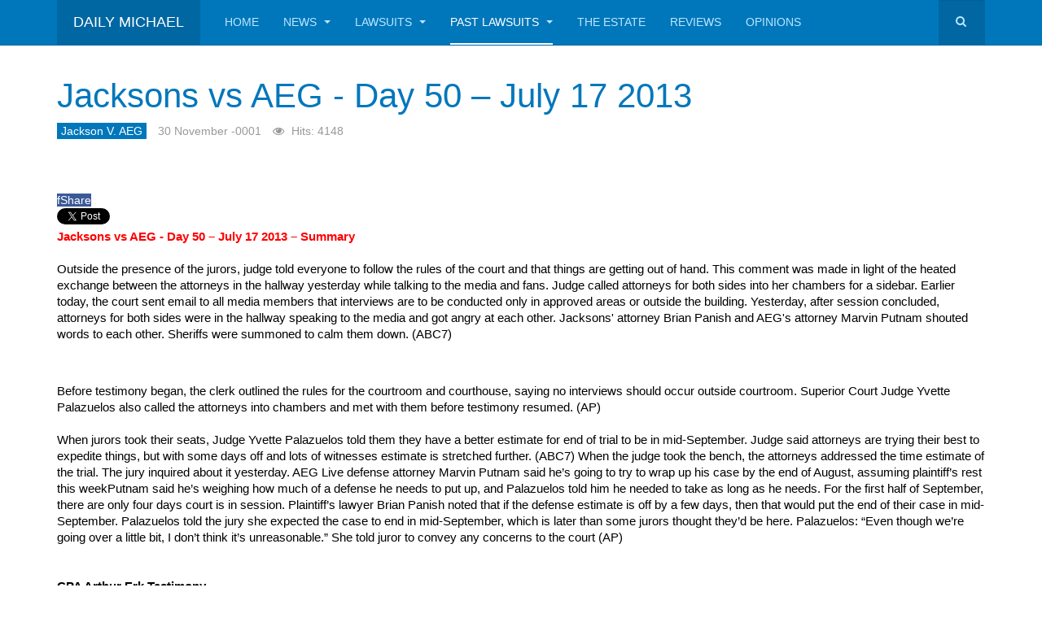

--- FILE ---
content_type: text/html; charset=utf-8
request_url: http://www.dailymichael.com/past-lawsuits/jackson-v-aeg/185-jacksons-vs-aeg-day-50-july-17-2013
body_size: 17372
content:

<!DOCTYPE html>
<html lang="en-gb" dir="ltr"
	  class='com_content view-article itemid-128 j39 mm-hover '>

<head>
	<base href="http://www.dailymichael.com/past-lawsuits/jackson-v-aeg/185-jacksons-vs-aeg-day-50-july-17-2013" />
	<meta http-equiv="content-type" content="text/html; charset=utf-8" />
	<meta name="keywords" content="Michael Jackson, michael jackson" />
	<meta property="og:title" content="Jacksons vs AEG - Day 50 – July 17 2013" />
	<meta property="og:description" content="Jacksons vs AEG - Day 50 – July 17 2013 – SummaryOutside the presence of the jurors, judge told everyone to follow the rules of the court and that things are getting out of hand. This comment was made in light of the heated exchange between the attorneys in the hallway yesterday while talking to the..." />
	<meta name="description" content="Daily Michael" />
	<meta name="generator" content="Joomla! - Open Source Content Management" />
	<title>Jacksons vs AEG - Day 50 – July 17 2013</title>
	<link href="/templates/purity_iii/favicon.ico" rel="shortcut icon" type="image/vnd.microsoft.icon" />
	<link href="http://www.dailymichael.com/component/search/?Itemid=128&amp;catid=15&amp;id=185&amp;format=opensearch" rel="search" title="Search Daily Michael" type="application/opensearchdescription+xml" />
	<link href="/templates/purity_iii/local/css/bootstrap.css" rel="stylesheet" type="text/css" />
	<link href="http://www.dailymichael.com/plugins/content/fastsocialshare/style/style.css" rel="stylesheet" type="text/css" />
	<link href="/templates/system/css/system.css" rel="stylesheet" type="text/css" />
	<link href="/templates/purity_iii/local/css/template.css" rel="stylesheet" type="text/css" />
	<link href="/templates/purity_iii/local/css/megamenu.css" rel="stylesheet" type="text/css" />
	<link href="/templates/purity_iii/fonts/font-awesome/css/font-awesome.min.css" rel="stylesheet" type="text/css" />
	<link href="/templates/purity_iii/local/css/layouts/blog.css" rel="stylesheet" type="text/css" />
	<script src="/media/jui/js/jquery.min.js?be8a49c2024c6508d3f0ad69f6aad57d" type="text/javascript"></script>
	<script src="/media/jui/js/jquery-noconflict.js?be8a49c2024c6508d3f0ad69f6aad57d" type="text/javascript"></script>
	<script src="/media/jui/js/jquery-migrate.min.js?be8a49c2024c6508d3f0ad69f6aad57d" type="text/javascript"></script>
	<script src="/plugins/system/t3/base-bs3/bootstrap/js/bootstrap.js?be8a49c2024c6508d3f0ad69f6aad57d" type="text/javascript"></script>
	<script src="/media/system/js/caption.js?be8a49c2024c6508d3f0ad69f6aad57d" type="text/javascript"></script>
	<script src="/plugins/system/t3/base-bs3/js/jquery.tap.min.js" type="text/javascript"></script>
	<script src="/plugins/system/t3/base-bs3/js/script.js" type="text/javascript"></script>
	<script src="/plugins/system/t3/base-bs3/js/menu.js" type="text/javascript"></script>
	<script src="/templates/purity_iii/js/script.js" type="text/javascript"></script>
	<script src="/plugins/system/t3/base-bs3/js/nav-collapse.js" type="text/javascript"></script>
	<script type="text/javascript">
jQuery(function($){ initTooltips(); $("body").on("subform-row-add", initTooltips); function initTooltips (event, container) { container = container || document;$(container).find(".hasTooltip").tooltip({"html": true,"container": "body"});} });jQuery(window).on('load',  function() {
				new JCaption('img.caption');
			});
	</script>

	
<!-- META FOR IOS & HANDHELD -->
	<meta name="viewport" content="width=device-width, initial-scale=1.0, maximum-scale=1.0, user-scalable=no"/>
	<style type="text/stylesheet">
		@-webkit-viewport   { width: device-width; }
		@-moz-viewport      { width: device-width; }
		@-ms-viewport       { width: device-width; }
		@-o-viewport        { width: device-width; }
		@viewport           { width: device-width; }
	</style>
	<script type="text/javascript">
		//<![CDATA[
		if (navigator.userAgent.match(/IEMobile\/10\.0/)) {
			var msViewportStyle = document.createElement("style");
			msViewportStyle.appendChild(
				document.createTextNode("@-ms-viewport{width:auto!important}")
			);
			document.getElementsByTagName("head")[0].appendChild(msViewportStyle);
		}
		//]]>
	</script>
<meta name="HandheldFriendly" content="true"/>
<meta name="apple-mobile-web-app-capable" content="YES"/>
<!-- //META FOR IOS & HANDHELD -->




<!-- Le HTML5 shim and media query for IE8 support -->
<!--[if lt IE 9]>
<script src="//html5shim.googlecode.com/svn/trunk/html5.js"></script>
<script type="text/javascript" src="/plugins/system/t3/base-bs3/js/respond.min.js"></script>
<![endif]-->

<!-- You can add Google Analytics here or use T3 Injection feature -->

<!--[if lt IE 9]>
<link rel="stylesheet" href="/templates/purity_iii/css/ie8.css" type="text/css" />
<![endif]-->
	</head>

<body>

<div class="t3-wrapper blog"> <!-- Need this wrapper for off-canvas menu. Remove if you don't use of-canvas -->

	
<!-- MAIN NAVIGATION -->
<header id="t3-mainnav" class="wrap navbar navbar-default navbar-fixed-top t3-mainnav">

	<!-- OFF-CANVAS -->
		<!-- //OFF-CANVAS -->

	<div class="container">

		<!-- NAVBAR HEADER -->
		<div class="navbar-header">

			<!-- LOGO -->
			<div class="logo logo-text">
				<div class="logo-text">
					<a href="/" title="Daily Michael">
						
												
						<span>Daily Michael</span>
					</a>
				</div>
			</div>
			<!-- //LOGO -->

											<button type="button" class="navbar-toggle" data-toggle="collapse" data-target=".t3-navbar-collapse">
					<i class="fa fa-bars"></i>
				</button>
			
	    	    <!-- HEAD SEARCH -->
	    <div class="head-search">     
	      <form class="form-search" action="/past-lawsuits/jackson-v-aeg" method="post">
	<div class="search">
		<label for="mod-search-searchword">Search ...</label><i class="fa fa-search"></i><input name="searchword" id="mod-search-searchword" maxlength="200"  class="form-control " type="text" size="5" />	<input type="hidden" name="task" value="search" />
	<input type="hidden" name="option" value="com_search" />
	<input type="hidden" name="Itemid" value="128" />
	</div>
</form>

	    </div>
	    <!-- //HEAD SEARCH -->
	    
		</div>
		<!-- //NAVBAR HEADER -->

		<!-- NAVBAR MAIN -->
				<nav class="t3-navbar-collapse navbar-collapse collapse"></nav>
		
		<nav class="t3-navbar navbar-collapse collapse">
			<div  class="t3-megamenu"  data-responsive="true">
<ul itemscope itemtype="http://www.schema.org/SiteNavigationElement" class="nav navbar-nav level0">
<li itemprop='name'  data-id="101" data-level="1">
<a itemprop='url' class=""  href="/"   data-target="#">Home </a>

</li>
<li itemprop='name' class="dropdown mega" data-id="121" data-level="1">
<a itemprop='url' class=" dropdown-toggle"  href="/news"   data-target="#" data-toggle="dropdown">News <em class="caret"></em></a>

<div class="nav-child dropdown-menu mega-dropdown-menu"  ><div class="mega-dropdown-inner">
<div class="row">
<div class="col-xs-12 mega-col-nav" data-width="12"><div class="mega-inner">
<ul itemscope itemtype="http://www.schema.org/SiteNavigationElement" class="mega-nav level1">
<li itemprop='name'  data-id="144" data-level="2">
<a itemprop='url' class=""  href="/news/estate-statements"   data-target="#">Estate Statements </a>

</li>
</ul>
</div></div>
</div>
</div></div>
</li>
<li itemprop='name' class="dropdown mega" data-id="122" data-level="1">
<a itemprop='url' class=" dropdown-toggle"  href="/lawsuits"   data-target="#" data-toggle="dropdown">Lawsuits <em class="caret"></em></a>

<div class="nav-child dropdown-menu mega-dropdown-menu"  ><div class="mega-dropdown-inner">
<div class="row">
<div class="col-xs-12 mega-col-nav" data-width="12"><div class="mega-inner">
<ul itemscope itemtype="http://www.schema.org/SiteNavigationElement" class="mega-nav level1">
<li itemprop='name'  data-id="133" data-level="2">
<a itemprop='url' class=""  href="/lawsuits/robson-v-estate"   data-target="#">Robson-Safechuck-Doe </a>

</li>
<li itemprop='name'  data-id="134" data-level="2">
<a itemprop='url' class=""  href="/lawsuits/estate-v-irs"   data-target="#">Estate v. IRS </a>

</li>
<li itemprop='name'  data-id="135" data-level="2">
<a itemprop='url' class=""  href="/lawsuits/cascio-lawsuit"   data-target="#">Cascio Lawsuit </a>

</li>
<li itemprop='name'  data-id="136" data-level="2">
<a itemprop='url' class=""  href="/lawsuits/q-jones-v-estate"   data-target="#">Q.Jones v. Estate </a>

</li>
<li itemprop='name'  data-id="137" data-level="2">
<a itemprop='url' class=""  href="/lawsuits/estate-v-tohme"   data-target="#">Estate v. Tohme </a>

</li>
<li itemprop='name'  data-id="153" data-level="2">
<a itemprop='url' class=""  href="/lawsuits/3t-v-radar-online"   data-target="#">3T v. Radar Online </a>

</li>
<li itemprop='name'  data-id="138" data-level="2">
<a itemprop='url' class=""  href="/lawsuits/last-photo-shoots"   data-target="#">Last Photo Shoots </a>

</li>
<li itemprop='name'  data-id="142" data-level="2">
<a itemprop='url' class=""  href="/lawsuits/king-of-pop-lawsuit"   data-target="#">King of Pop Lawsuit </a>

</li>
<li itemprop='name'  data-id="143" data-level="2">
<a itemprop='url' class=""  href="/lawsuits/mj-company-lawsuit"   data-target="#">MJ Company Lawsuit </a>

</li>
</ul>
</div></div>
</div>
</div></div>
</li>
<li itemprop='name' class="active dropdown mega" data-id="123" data-level="1">
<a itemprop='url' class=" dropdown-toggle"  href="/past-lawsuits"   data-target="#" data-toggle="dropdown">Past Lawsuits <em class="caret"></em></a>

<div class="nav-child dropdown-menu mega-dropdown-menu"  ><div class="mega-dropdown-inner">
<div class="row">
<div class="col-xs-12 mega-col-nav" data-width="12"><div class="mega-inner">
<ul itemscope itemtype="http://www.schema.org/SiteNavigationElement" class="mega-nav level1">
<li itemprop='name'  data-id="127" data-level="2">
<a itemprop='url' class=""  href="/past-lawsuits/people-v-murray"   data-target="#">People v. Murray </a>

</li>
<li itemprop='name' class="current active" data-id="128" data-level="2">
<a itemprop='url' class=""  href="/past-lawsuits/jackson-v-aeg"   data-target="#">Jackson v. AEG </a>

</li>
<li itemprop='name'  data-id="129" data-level="2">
<a itemprop='url' class=""  href="/past-lawsuits/estate-v-htwf"   data-target="#">Estate v. HTWF </a>

</li>
<li itemprop='name'  data-id="130" data-level="2">
<a itemprop='url' class=""  href="/past-lawsuits/bain-v-estate"   data-target="#">Bain v. Estate </a>

</li>
<li itemprop='name'  data-id="131" data-level="2">
<a itemprop='url' class=""  href="/past-lawsuits/lloyds-v-estate"   data-target="#">Lloyds v. Estate </a>

</li>
<li itemprop='name'  data-id="132" data-level="2">
<a itemprop='url' class=""  href="/past-lawsuits/estate-v-mann"   data-target="#">Estate v. Mann </a>

</li>
<li itemprop='name'  data-id="139" data-level="2">
<a itemprop='url' class=""  href="/past-lawsuits/hologram-lawsuit"   data-target="#">Hologram Lawsuit </a>

</li>
<li itemprop='name'  data-id="141" data-level="2">
<a itemprop='url' class=""  href="/past-lawsuits/chicago-lawsuit"   data-target="#">Chicago Lawsuit </a>

</li>
<li itemprop='name'  data-id="140" data-level="2">
<a itemprop='url' class=""  href="/past-lawsuits/other"   data-target="#">Other </a>

</li>
</ul>
</div></div>
</div>
</div></div>
</li>
<li itemprop='name'  data-id="124" data-level="1">
<a itemprop='url' class=""  href="/the-estate"   data-target="#">The Estate </a>

</li>
<li itemprop='name'  data-id="125" data-level="1">
<a itemprop='url' class=""  href="/reviews"   data-target="#">Reviews </a>

</li>
<li itemprop='name'  data-id="126" data-level="1">
<a itemprop='url' class=""  href="/opinions"   data-target="#">Opinions </a>

</li>
</ul>
</div>

		</nav>
    <!-- //NAVBAR MAIN -->

	</div>
</header>
<!-- //MAIN NAVIGATION -->






	

<div id="t3-mainbody" class="container t3-mainbody">
	<div class="row">

		<!-- MAIN CONTENT -->
		<div id="t3-content" class="t3-content col-xs-12">
						<div id="system-message-container">
	</div>

						

<div class="item-page clearfix">


<!-- Article -->
<article>
	<meta itemprop="inLanguage" content="en-GB" />
	<meta itemprop="url" content="/past-lawsuits/jackson-v-aeg/185-jacksons-vs-aeg-day-50-july-17-2013" />

      
<header class="article-header clearfix">
	<h1 class="article-title" itemprop="headline">
					<a href="/past-lawsuits/jackson-v-aeg/185-jacksons-vs-aeg-day-50-july-17-2013" itemprop="url" title="Jacksons vs AEG - Day 50 – July 17 2013">
				Jacksons vs AEG - Day 50 – July 17 2013</a>
			</h1>

			</header>
    
    
  <!-- Aside -->
    <aside class="article-aside clearfix">
          	<dl class="article-info  muted">

		
			<dt class="article-info-term">
													Details							</dt>

			
			
										<dd class="category-name hasTooltip" title="Category: ">
				<i class="fa fa-folder-open"></i>
									<a href="/past-lawsuits/jackson-v-aeg" ><span itemprop="genre">Jackson v. AEG</span></a>							</dd>			
										<dd class="published hasTooltip" title="Published: ">
				<i class="icon-calendar"></i>
				<time datetime="-001-11-30T00:00:00+00:00" itemprop="datePublished">
					30 November -0001				</time>
			</dd>					
					
			
										<dd class="hits">
					<i class="fa fa-eye"></i>
					<meta itemprop="interactionCount" content="UserPageVisits:4148" />
					Hits: 4148			</dd>						</dl>
        
      </aside>  
    <!-- //Aside -->

  
  
  
	
  
	
	<section class="article-content clearfix">
		<div class="fastsocialshare_container fastsocialshare-align-left"><div class="fastsocialshare-subcontainer"><div class="fastsocialshare-share-fbl button_count">						<div id="fb-root"></div>
						<script>
						var loadAsyncDeferredFacebook = function() {
							(function(d, s, id) {
							  var js, fjs = d.getElementsByTagName(s)[0];
							  if (d.getElementById(id)) return;
							  js = d.createElement(s); js.id = id;
							  js.src = "//connect.facebook.net/en_GB/sdk.js#xfbml=1&version=v3.0";
							  fjs.parentNode.insertBefore(js, fjs);
							}(document, 'script', 'facebook-jssdk'));
						}

				  		if (window.addEventListener)
							window.addEventListener("load", loadAsyncDeferredFacebook, false);
						else if (window.attachEvent)
							window.attachEvent("onload", loadAsyncDeferredFacebook);
						else
					  		window.onload = loadAsyncDeferredFacebook;
						</script>
				<div class="fb-like"
					data-href="http://www.dailymichael.com/past-lawsuits/jackson-v-aeg/185-jacksons-vs-aeg-day-50-july-17-2013"
					data-layout="button_count"
                	data-width="100"
					data-action="like"
					data-show-faces="true"
					data-share="false">
				</div></div><div class="fastsocialshare-share-fbsh">
    					<a style="background-color:#3B5998; color:#FFFFFF !important;" onclick="window.open('https://www.facebook.com/sharer/sharer.php?u=http%3A%2F%2Fwww.dailymichael.com%2Fpast-lawsuits%2Fjackson-v-aeg%2F185-jacksons-vs-aeg-day-50-july-17-2013','fbshare','width=480,height=100')" href="javascript:void(0)"><span>f</span><span>Share</span></a>
    					
						</div><div class="fastsocialshare-share-tw">
						<a href="https://twitter.com/share" class="twitter-share-button"  data-text="Jacksons vs AEG - Day 50 &ndash; July 17 2013" data-count="horizontal" data-via="" data-url="http://www.dailymichael.com/past-lawsuits/jackson-v-aeg/185-jacksons-vs-aeg-day-50-july-17-2013" data-lang="en">Tweet</a>
						</div>
						<script>
							var loadAsyncDeferredTwitter =  function() {
	            						var d = document;
	            						var s = 'script';
	            						var id = 'twitter-wjs';
					            		var js,fjs=d.getElementsByTagName(s)[0],p=/^http:/.test(d.location)?'http':'https';if(!d.getElementById(id)){
						        		js=d.createElement(s);js.id=id;js.src=p+'://platform.twitter.com/widgets.js';fjs.parentNode.insertBefore(js,fjs);}
					        		}
						
							if (window.addEventListener)
								window.addEventListener("load", loadAsyncDeferredTwitter, false);
							else if (window.attachEvent)
								window.attachEvent("onload", loadAsyncDeferredTwitter);
							else
								window.onload = loadAsyncDeferredTwitter;
						</script></div></div><p><b style="color: #000000; font-family: 'Open Sans', sans-serif; font-size: 15px; line-height: 18.450000762939453px;"><span style="color: #ff0000;">Jacksons vs AEG - Day 50 – July 17 2013 – Summary</span></b><br style="color: #000000; font-family: 'Open Sans', sans-serif; font-size: 15px; line-height: 18.450000762939453px;" /><br style="color: #000000; font-family: 'Open Sans', sans-serif; font-size: 15px; line-height: 18.450000762939453px;" /><span style="color: #000000; font-family: 'Open Sans', sans-serif; font-size: 15px; line-height: 18.450000762939453px;">Outside the presence of the jurors, judge told everyone to follow the rules of the court and that things are getting out of hand. This comment was made in light of the heated exchange between the attorneys in the hallway yesterday while talking to the media and fans. Judge called attorneys for both sides into her chambers for a sidebar. Earlier today, the court sent email to all media members that interviews are to be conducted only in approved areas or outside the building. Yesterday, after session concluded, attorneys for both sides were in the hallway speaking to the media and got angry at each other. Jacksons' attorney Brian Panish and AEG's attorney Marvin Putnam shouted words to each other. Sheriffs were summoned to calm them down. (ABC7)</span></p> <p><br style="color: #000000; font-family: 'Open Sans', sans-serif; font-size: 15px; line-height: 18.450000762939453px;" /><br style="color: #000000; font-family: 'Open Sans', sans-serif; font-size: 15px; line-height: 18.450000762939453px;" /><span style="color: #000000; font-family: 'Open Sans', sans-serif; font-size: 15px; line-height: 18.450000762939453px;">Before testimony began, the clerk outlined the rules for the courtroom and courthouse, saying no interviews should occur outside courtroom. Superior Court Judge Yvette Palazuelos also called the attorneys into chambers and met with them before testimony resumed. (AP)</span><br style="color: #000000; font-family: 'Open Sans', sans-serif; font-size: 15px; line-height: 18.450000762939453px;" /><br style="color: #000000; font-family: 'Open Sans', sans-serif; font-size: 15px; line-height: 18.450000762939453px;" /><span style="color: #000000; font-family: 'Open Sans', sans-serif; font-size: 15px; line-height: 18.450000762939453px;">When jurors took their seats, Judge Yvette Palazuelos told them they have a better estimate for end of trial to be in mid-September. Judge said attorneys are trying their best to expedite things, but with some days off and lots of witnesses estimate is stretched further. (ABC7) When the judge took the bench, the attorneys addressed the time estimate of the trial. The jury inquired about it yesterday. AEG Live defense attorney Marvin Putnam said he’s going to try to wrap up his case by the end of August, assuming plaintiff’s rest this weekPutnam said he’s weighing how much of a defense he needs to put up, and Palazuelos told him he needed to take as long as he needs. For the first half of September, there are only four days court is in session. Plaintiff’s lawyer Brian Panish noted that if the defense estimate is off by a few days, then that would put the end of their case in mid-September. Palazuelos told the jury she expected the case to end in mid-September, which is later than some jurors thought they’d be here. Palazuelos: “Even though we’re going over a little bit, I don’t think it’s unreasonable.” She told juror to convey any concerns to the court (AP)</span><br style="color: #000000; font-family: 'Open Sans', sans-serif; font-size: 15px; line-height: 18.450000762939453px;" /><br style="color: #000000; font-family: 'Open Sans', sans-serif; font-size: 15px; line-height: 18.450000762939453px;" /><br style="color: #000000; font-family: 'Open Sans', sans-serif; font-size: 15px; line-height: 18.450000762939453px;" /><b style="color: #000000; font-family: 'Open Sans', sans-serif; font-size: 15px; line-height: 18.450000762939453px;">CPA Arthur Erk Testimony</b><br style="color: #000000; font-family: 'Open Sans', sans-serif; font-size: 15px; line-height: 18.450000762939453px;" /><br style="color: #000000; font-family: 'Open Sans', sans-serif; font-size: 15px; line-height: 18.450000762939453px;" /><br style="color: #000000; font-family: 'Open Sans', sans-serif; font-size: 15px; line-height: 18.450000762939453px;" /><i style="color: #000000; font-family: 'Open Sans', sans-serif; font-size: 15px; line-height: 18.450000762939453px;"><span style="text-decoration: underline;">AEG cross</span></i><br style="color: #000000; font-family: 'Open Sans', sans-serif; font-size: 15px; line-height: 18.450000762939453px;" /><br style="color: #000000; font-family: 'Open Sans', sans-serif; font-size: 15px; line-height: 18.450000762939453px;" /><br style="color: #000000; font-family: 'Open Sans', sans-serif; font-size: 15px; line-height: 18.450000762939453px;" /><span style="color: #000000; font-family: 'Open Sans', sans-serif; font-size: 15px; line-height: 18.450000762939453px;">Sabrina Strong, for AEG, doing the questioning.</span><br style="color: #000000; font-family: 'Open Sans', sans-serif; font-size: 15px; line-height: 18.450000762939453px;" /><br style="color: #000000; font-family: 'Open Sans', sans-serif; font-size: 15px; line-height: 18.450000762939453px;" /><span style="color: #000000; font-family: 'Open Sans', sans-serif; font-size: 15px; line-height: 18.450000762939453px;">Strong continued to challenge Erk’s projections of Michael Jackson’s earnings. She focused on estimates for endorsement deals. (AP) Strong asked Erk about sponsorship/endorsement. He estimated MJ would get $317 million in the "This Is It" tour. Erk estimated clothing endorsement to be $50 million and $217 million based on a calculation of a Pepsi deal </span><a class="skimwords-link" style="color: #000000; font-family: 'Open Sans', sans-serif; font-size: 15px; line-height: 18.450000762939453px;" title="Editorial Link Added by SkimWords" href="http://click.hexagram.com/sw/?phrase=beyonce&amp;cat=572,580&amp;url=http://www.ranker.com/review/beyonc%c3%a9/577168" target="_blank" data-skimwords-id="1999989" data-skimlinks-editor="0" data-skimwords-word="beyonce" data-group-id="0" data-skim-creative="300003" data-skim-product="1999989" data-skim-node-id="2469:Strongcontinuedtocha_1">Beyonce</a><span style="color: #000000; font-family: 'Open Sans', sans-serif; font-size: 15px; line-height: 18.450000762939453px;"> had in 2012. Erk said MJ's clothing would become a fashion statement and that people would want to wear it. Thus the demand. Strong questioned whether Erk really thought MJ, at 50 years old, would be a fashion icon for young audience. He said yes. She then asked if the $50 million figure was speculation. Erk said no that he had reasonable belief shows would happen, clothes would sell. "Speculative is hope," Erk opined. Erk came up with $50 million for clothing endorsement based on earlier deal of $28 million plus inflation/financial adjustments to year 2009. Erk said he relied on news reports regarding Beyonce's Pepsi deal. He didn't actually see the deal himself. Beyonce's most recent gross was close to $120 million. The Pepsi deal was, reportedly, $50 million, which is almost 42% of the tour revenue. (ABC7) Strong challenged all of Erk’s figures this morning, starting out with his endorsement projections. Erk stated his figures were conservative. Erk projected that Jackson would get a $50 million clothing endorsement deal. Strong tried to get Erk to say that was pure speculation. Erk said it was his expectation that Jackson would get an endorsement deal based on his popularity in the 1980s, “This Is It” ticket sales. Strong also challenged Erk’s projection that Jackson would have gotten another endorsement deal worth $267 million. Erk based that figure on a calculation based off the reported $50 million value of a Beyonce/Pepsi endorsement deal. Beyonce’s reported deal _ Erk doesn’t know if the figures are right _ was the equivalent of 42% of her tour revenues. The accountant adjusted his figures for Jackson up based on his assumption that the singer would do a 260 show worldwide tour. Erk assumed that Jackson would get a “Pepsi-like” endorsement deal with several companies, but he’s not aware of any deals pending in 2009. Strong also pointed out that Erk’s numbers were gross figures, meaning that he calculated Jackson would receive the full $267 million. Using gross figures wouldn't account for any sharing of the deal’s profits with AEG Live or some other entity. (AP)</span><br style="color: #000000; font-family: 'Open Sans', sans-serif; font-size: 15px; line-height: 18.450000762939453px;" /><br style="color: #000000; font-family: 'Open Sans', sans-serif; font-size: 15px; line-height: 18.450000762939453px;" /><span style="color: #000000; font-family: 'Open Sans', sans-serif; font-size: 15px; line-height: 18.450000762939453px;">Strong: Do you know if anyone ever used your methodology to estimate endorsement deal?</span><br style="color: #000000; font-family: 'Open Sans', sans-serif; font-size: 15px; line-height: 18.450000762939453px;" /><span style="color: #000000; font-family: 'Open Sans', sans-serif; font-size: 15px; line-height: 18.450000762939453px;">Erk: No (ABC7)</span><br style="color: #000000; font-family: 'Open Sans', sans-serif; font-size: 15px; line-height: 18.450000762939453px;" /><br style="color: #000000; font-family: 'Open Sans', sans-serif; font-size: 15px; line-height: 18.450000762939453px;" /><span style="color: #000000; font-family: 'Open Sans', sans-serif; font-size: 15px; line-height: 18.450000762939453px;">Strong inquired Erk whether he knows any other artist who has endorsement being 40% of gross revenue. Erk said that most endorsement deals are private, </span><a class="skimwords-link" style="color: #000000; font-family: 'Open Sans', sans-serif; font-size: 15px; line-height: 18.450000762939453px;" title="Editorial Link Added by SkimWords" href="http://click.hexagram.com/sw/?phrase=beyonce&amp;cat=572,580&amp;url=http://www.ranker.com/review/beyonc%c3%a9/577168" target="_blank" data-skimwords-id="1999989" data-skimlinks-editor="0" data-skimwords-word="beyonce" data-group-id="0" data-skim-creative="300003" data-skim-product="1999989" data-skim-node-id="643:StronginquiredErkwhe_1">Beyonce</a><span style="color: #000000; font-family: 'Open Sans', sans-serif; font-size: 15px; line-height: 18.450000762939453px;">'s was the only one that was made public through the media. Strong questioned whether Erk always trusted the media reports to be true. He said no, but no one disputed Beyonce's endorsement number. Strong asked if Erk knows for a fact that Beyonce's endorsement deal being 42% of gross revenue is true. "If the reported figures are correct, the 42% is correct," Erk said. "I answered before I didn't see the contract, my firm doesn't have Beyonce, I couldn 't confirm the deal." (ABC7)</span><br style="color: #000000; font-family: 'Open Sans', sans-serif; font-size: 15px; line-height: 18.450000762939453px;" /><br style="color: #000000; font-family: 'Open Sans', sans-serif; font-size: 15px; line-height: 18.450000762939453px;" /><span style="color: #000000; font-family: 'Open Sans', sans-serif; font-size: 15px; line-height: 18.450000762939453px;">Strong asked if Erk thought MJ's image was rehabilitated in June of 2009. "What I do know as fact is that the demand was there," Erk said. "The demand was there, I think that is unquestionable.". "I think AEG was more concerned with people in the US than worldwide," Erk said. (ABC7)</span><br style="color: #000000; font-family: 'Open Sans', sans-serif; font-size: 15px; line-height: 18.450000762939453px;" /><br style="color: #000000; font-family: 'Open Sans', sans-serif; font-size: 15px; line-height: 18.450000762939453px;" /><span style="color: #000000; font-family: 'Open Sans', sans-serif; font-size: 15px; line-height: 18.450000762939453px;">Strong: Was his image rehabilitated by June 2009?</span><br style="color: #000000; font-family: 'Open Sans', sans-serif; font-size: 15px; line-height: 18.450000762939453px;" /><span style="color: #000000; font-family: 'Open Sans', sans-serif; font-size: 15px; line-height: 18.450000762939453px;">Erk: It wasn't consideration on my part since it sold so many tickets in a short time (ABC7)</span><br style="color: #000000; font-family: 'Open Sans', sans-serif; font-size: 15px; line-height: 18.450000762939453px;" /><br style="color: #000000; font-family: 'Open Sans', sans-serif; font-size: 15px; line-height: 18.450000762939453px;" /><span style="color: #000000; font-family: 'Open Sans', sans-serif; font-size: 15px; line-height: 18.450000762939453px;">Strong: So my question was, do you think MJ's image was rehabilitated to get an endorsement deal? </span><br style="color: #000000; font-family: 'Open Sans', sans-serif; font-size: 15px; line-height: 18.450000762939453px;" /><span style="color: #000000; font-family: 'Open Sans', sans-serif; font-size: 15px; line-height: 18.450000762939453px;">Erk: If you need a yes or no answer, the answer is yes </span><br style="color: #000000; font-family: 'Open Sans', sans-serif; font-size: 15px; line-height: 18.450000762939453px;" /><span style="color: #000000; font-family: 'Open Sans', sans-serif; font-size: 15px; line-height: 18.450000762939453px;">Erk: By evidence of selling so many tickers, I have no other way to come to that conclusion, but based on the facts of tickets sold, yes</span><br style="color: #000000; font-family: 'Open Sans', sans-serif; font-size: 15px; line-height: 18.450000762939453px;" /><span style="color: #000000; font-family: 'Open Sans', sans-serif; font-size: 15px; line-height: 18.450000762939453px;">Strong: You are not aware of any endorsement or sponsorship deal for TII tour being in place when MJ died?</span><br style="color: #000000; font-family: 'Open Sans', sans-serif; font-size: 15px; line-height: 18.450000762939453px;" /><span style="color: #000000; font-family: 'Open Sans', sans-serif; font-size: 15px; line-height: 18.450000762939453px;">Erk: No (ABC7)</span><br style="color: #000000; font-family: 'Open Sans', sans-serif; font-size: 15px; line-height: 18.450000762939453px;" /><br style="color: #000000; font-family: 'Open Sans', sans-serif; font-size: 15px; line-height: 18.450000762939453px;" /><span style="color: #000000; font-family: 'Open Sans', sans-serif; font-size: 15px; line-height: 18.450000762939453px;">Strong asked if MJ's molestation accusations and trial affected his estimation in the endorsement deals. "The outstanding, unprecedented demand for tickets took care of that," Erk said. Going back to </span><a class="skimwords-link" style="color: #000000; font-family: 'Open Sans', sans-serif; font-size: 15px; line-height: 18.450000762939453px;" title="Editorial Link Added by SkimWords" href="http://click.hexagram.com/sw/?phrase=beyonce&amp;cat=572,580&amp;url=http://www.ranker.com/review/beyonc%c3%a9/577168" target="_blank" data-skimwords-id="1999989" data-skimlinks-editor="0" data-skimwords-word="beyonce" data-group-id="0" data-skim-creative="300003" data-skim-product="1999989" data-skim-node-id="857:StrongaskedifMJ'smol_1">Beyonce</a><span style="color: #000000; font-family: 'Open Sans', sans-serif; font-size: 15px; line-height: 18.450000762939453px;">, Strong asked if </span><a class="skimwords-link" style="color: #000000; font-family: 'Open Sans', sans-serif; font-size: 15px; line-height: 18.450000762939453px;" title="Editorial Link Added by SkimWords" href="http://click.hexagram.com/sw/?phrase=beyonce&amp;cat=572,580&amp;url=http://www.ranker.com/review/beyonc%c3%a9/577168" target="_blank" data-skimwords-id="1999989" data-skimlinks-editor="0" data-skimwords-word="beyonce" data-group-id="0" data-skim-creative="300003" data-skim-product="1999989" data-skim-node-id="857:StrongaskedifMJ'smol_1">Beyonce</a><span style="color: #000000; font-family: 'Open Sans', sans-serif; font-size: 15px; line-height: 18.450000762939453px;"> ever had negative publicity. "As far as I know, no," Erk responded. (ABC7) In discussing the </span><span class="skimwords-potential" style="color: #000000; font-family: 'Open Sans', sans-serif; font-size: 15px; line-height: 18.450000762939453px;">Beyonce</span><span style="color: #000000; font-family: 'Open Sans', sans-serif; font-size: 15px; line-height: 18.450000762939453px;"> deal, Strong brought up the child molestation trial and Beyonce’s squeaky clean image. The lawyer asked Erk whether he knew of any artist who got a sponsorship deal worth hundreds of millions of dollars who’d been involved in a high-profile criminal trial. Erk said that he did not know of any artist who’d received such a big deal after a trial. (AP) “(Beyonce) has never been a defendant in a criminal trial,” Strong suggested to the jury. “In fact, Beyoncehas never really suffered any negative publicity.” (NYDailyNews)</span><br style="color: #000000; font-family: 'Open Sans', sans-serif; font-size: 15px; line-height: 18.450000762939453px;" /><br style="color: #000000; font-family: 'Open Sans', sans-serif; font-size: 15px; line-height: 18.450000762939453px;" /><span style="color: #000000; font-family: 'Open Sans', sans-serif; font-size: 15px; line-height: 18.450000762939453px;">Strong also asked whether Erk’s merchandise estimates were overly-optimistic due to possible over-inflation of his ticket sales projections. Erk said he didn’t think he over-estimated the number of tickets that would be sold on a “This Is It” world tour. The accountant estimated that concert-goers would spend an average of $19 on MJ-merchandise at each concert. (AP)</span><br style="color: #000000; font-family: 'Open Sans', sans-serif; font-size: 15px; line-height: 18.450000762939453px;" /><br style="color: #000000; font-family: 'Open Sans', sans-serif; font-size: 15px; line-height: 18.450000762939453px;" /><span style="color: #000000; font-family: 'Open Sans', sans-serif; font-size: 15px; line-height: 18.450000762939453px;">After a break, Strong asked Erk about his reliance on an AEG Live budget for his projections. He used a budget prepared on June 24, 2009. The AEG budget estimated Jackson would receive between $22 million and $30.7 million from the London “This Is It” shows. It appeared AEG estimated Jackson would also receive another $8 million in merchandise sales. Erk estimated Jackson would earn $452 million for worldwide concerts, another $121 million in merch and $317m for endorsements. (AP) Strong asked Erk if he relied on AEG's own budget to come up with his estimations. He said yes. AEG's projection of what MJ would take home was a little over $20 million, according to the budget Strong showed. Net Income, amount of money AEG Live projected MJ would take home had he performed all 50 shows at the O2 arena: little over $22 million Alternative budget had projection of a little over $30 million, Strong showed. Strong said the range AEG Live was projecting MJ would take home for performing all 50 concerts at O2 arena was between $22 and $30 million. (ABC7)</span><br style="color: #000000; font-family: 'Open Sans', sans-serif; font-size: 15px; line-height: 18.450000762939453px;" /><br style="color: #000000; font-family: 'Open Sans', sans-serif; font-size: 15px; line-height: 18.450000762939453px;" /><span style="color: #000000; font-family: 'Open Sans', sans-serif; font-size: 15px; line-height: 18.450000762939453px;">AEG projected 750,000 tickets sold and didn't estimate revenue of merchandising. AEG did not project a single dollar in endorsement in this budget or any other budget that Erk saw.</span><br style="color: #000000; font-family: 'Open Sans', sans-serif; font-size: 15px; line-height: 18.450000762939453px;" /><br style="color: #000000; font-family: 'Open Sans', sans-serif; font-size: 15px; line-height: 18.450000762939453px;" /><span style="color: #000000; font-family: 'Open Sans', sans-serif; font-size: 15px; line-height: 18.450000762939453px;">Strong showed a side-by-side demonstrative of AEG's and Erk's projection.</span><br style="color: #000000; font-family: 'Open Sans', sans-serif; font-size: 15px; line-height: 18.450000762939453px;" /><span style="color: #000000; font-family: 'Open Sans', sans-serif; font-size: 15px; line-height: 18.450000762939453px;">Erk's projection:</span><br style="color: #000000; font-family: 'Open Sans', sans-serif; font-size: 15px; line-height: 18.450000762939453px;" /><span style="color: #000000; font-family: 'Open Sans', sans-serif; font-size: 15px; line-height: 18.450000762939453px;">Net revenue to MJ, 260 tour $460 million</span><br style="color: #000000; font-family: 'Open Sans', sans-serif; font-size: 15px; line-height: 18.450000762939453px;" /><span style="color: #000000; font-family: 'Open Sans', sans-serif; font-size: 15px; line-height: 18.450000762939453px;">Merchandising $121 million</span><br style="color: #000000; font-family: 'Open Sans', sans-serif; font-size: 15px; line-height: 18.450000762939453px;" /><span style="color: #000000; font-family: 'Open Sans', sans-serif; font-size: 15px; line-height: 18.450000762939453px;">Endorsements $317 million</span><br style="color: #000000; font-family: 'Open Sans', sans-serif; font-size: 15px; line-height: 18.450000762939453px;" /><span style="color: #000000; font-family: 'Open Sans', sans-serif; font-size: 15px; line-height: 18.450000762939453px;">Net number of $890.5 million (ABC7)</span><br style="color: #000000; font-family: 'Open Sans', sans-serif; font-size: 15px; line-height: 18.450000762939453px;" /><br style="color: #000000; font-family: 'Open Sans', sans-serif; font-size: 15px; line-height: 18.450000762939453px;" /><span style="color: #000000; font-family: 'Open Sans', sans-serif; font-size: 15px; line-height: 18.450000762939453px;">AEG's defense asserts that the $1.5 billion figure projected by certified public accountant Arthur Erk is inflated. Erk testified that Jackson would likely work beyond his contract deal for 50 shows at London's O2 Arena and instead perform 260 shows, taking the show around the globe and selling out at every venue. But that's not all. Defense attorney Sabrina Strong showed Erk's calculations for tours beyond that. That at age 56, Jackson would embark on four more world tours - a total of 455 shows - Jackson performing until he was 66 years old.(KABC)</span><br style="color: #000000; font-family: 'Open Sans', sans-serif; font-size: 15px; line-height: 18.450000762939453px;" /><br style="color: #000000; font-family: 'Open Sans', sans-serif; font-size: 15px; line-height: 18.450000762939453px;" /><span style="color: #000000; font-family: 'Open Sans', sans-serif; font-size: 15px; line-height: 18.450000762939453px;">Approximately 13 million tickets sold, 260 shows, merchandising and endorsement estimate. Erk said he relied on email exchanges from September 2008 that included records, movies and others, such as worldwide tour. "It shows they clearly intended to take him around the world," Erk said about the email on the plan, mentions a net to MJ of $132 million. Erk said AEG had no idea of the demand and when the shows were sold out in a matter of hours they knew they could take the show everywhere. (ABC7) The accountant said AEG prepared figures in 2008 showing that Jackson could earn $132 million for a worldwide tour. He said that was in a proposal to Colony Capital and was based on a tour of 186 concerts. This was before “TII” contract was signed. Erk said his projections were much higher than these figures because the success of “This Is It” ticket sales showed the demand for MJ shows (AP) The documents prepared by AEG Live LLC envisioned 186 shows, with Jackson earning $132 million for his performances — far less than the $835 million that an accountant who previously testified for the Jackson family had projected the singer would pocket from 260 shows around the globe. (AP)</span><br style="color: #000000; font-family: 'Open Sans', sans-serif; font-size: 15px; line-height: 18.450000762939453px;" /><br style="color: #000000; font-family: 'Open Sans', sans-serif; font-size: 15px; line-height: 18.450000762939453px;" /><span style="color: #000000; font-family: 'Open Sans', sans-serif; font-size: 15px; line-height: 18.450000762939453px;">Strong: Do you know any tour that ever grossed that much?</span><br style="color: #000000; font-family: 'Open Sans', sans-serif; font-size: 15px; line-height: 18.450000762939453px;" /><span style="color: #000000; font-family: 'Open Sans', sans-serif; font-size: 15px; line-height: 18.450000762939453px;">Erk: No. This would've been world record breaking tour (ABC7)</span><br style="color: #000000; font-family: 'Open Sans', sans-serif; font-size: 15px; line-height: 18.450000762939453px;" /><br style="color: #000000; font-family: 'Open Sans', sans-serif; font-size: 15px; line-height: 18.450000762939453px;" /><span style="color: #000000; font-family: 'Open Sans', sans-serif; font-size: 15px; line-height: 18.450000762939453px;">Strong: You testified in your depo you have no idea whether MJ would be successful at making movies, correct?</span><br style="color: #000000; font-family: 'Open Sans', sans-serif; font-size: 15px; line-height: 18.450000762939453px;" /><span style="color: #000000; font-family: 'Open Sans', sans-serif; font-size: 15px; line-height: 18.450000762939453px;">Erk: That's correct (ABC7)</span><br style="color: #000000; font-family: 'Open Sans', sans-serif; font-size: 15px; line-height: 18.450000762939453px;" /><br style="color: #000000; font-family: 'Open Sans', sans-serif; font-size: 15px; line-height: 18.450000762939453px;" /><span style="color: #000000; font-family: 'Open Sans', sans-serif; font-size: 15px; line-height: 18.450000762939453px;">Strong asked if Erk recalls Katherine Jackson saying MJ didn't want to do the Moonwalk after he was 50. He said yes.</span><br style="color: #000000; font-family: 'Open Sans', sans-serif; font-size: 15px; line-height: 18.450000762939453px;" /><br style="color: #000000; font-family: 'Open Sans', sans-serif; font-size: 15px; line-height: 18.450000762939453px;" /><span style="color: #000000; font-family: 'Open Sans', sans-serif; font-size: 15px; line-height: 18.450000762939453px;">Strong played Paris Jackson's deposition regarding future plans: Paris says her dad wanted to relax, didn't want to tour anymore. However, Paris also said it was a world tour. "How did you know that? Because he told us we were going around the world," Paris said. (ABC7)</span><br style="color: #000000; font-family: 'Open Sans', sans-serif; font-size: 15px; line-height: 18.450000762939453px;" /><br style="color: #000000; font-family: 'Open Sans', sans-serif; font-size: 15px; line-height: 18.450000762939453px;" /><span style="color: #000000; font-family: 'Open Sans', sans-serif; font-size: 15px; line-height: 18.450000762939453px;">How long did </span><a class="skimwords-link" style="color: #000000; font-family: 'Open Sans', sans-serif; font-size: 15px; line-height: 18.450000762939453px;" title="Shopping Link Added by SkimWords" href="http://www.amazon.com/Thriller/dp/B0013D6QP6/ref=sr_1_2?ie=UTF8&amp;qid=1352834110&amp;sr=8-2&amp;keywords=michael+jackson" target="_blank" data-skimwords-id="1" data-skimlinks-editor="0" data-skimwords-word="michael%20jackson" data-group-id="25865" data-skim-creative="300006" data-skim-product="1" data-skim-node-id="148:HowlongdidMichaelJac_1">Michael Jackson</a><span style="color: #000000; font-family: 'Open Sans', sans-serif; font-size: 15px; line-height: 18.450000762939453px;"> plan to work? Paris Jackson yawns, and then offers two opinions in a video deposition shown to the jury by the defense.</span><br style="color: #000000; font-family: 'Open Sans', sans-serif; font-size: 15px; line-height: 18.450000762939453px;" /><span style="color: #000000; font-family: 'Open Sans', sans-serif; font-size: 15px; line-height: 18.450000762939453px;">"He still had a lot of music that he was still working on but he kind of needed to relax," she said.</span><br style="color: #000000; font-family: 'Open Sans', sans-serif; font-size: 15px; line-height: 18.450000762939453px;" /><span style="color: #000000; font-family: 'Open Sans', sans-serif; font-size: 15px; line-height: 18.450000762939453px;">"So did your dad ever tell you he wasn't going to tour anymore after the 02?" Paris was asked.</span><br style="color: #000000; font-family: 'Open Sans', sans-serif; font-size: 15px; line-height: 18.450000762939453px;" /><span style="color: #000000; font-family: 'Open Sans', sans-serif; font-size: 15px; line-height: 18.450000762939453px;">"Yeah," she replied.</span><br style="color: #000000; font-family: 'Open Sans', sans-serif; font-size: 15px; line-height: 18.450000762939453px;" /><span style="color: #000000; font-family: 'Open Sans', sans-serif; font-size: 15px; line-height: 18.450000762939453px;">But later she was asked, "How did you understand it was a world tour?"</span><br style="color: #000000; font-family: 'Open Sans', sans-serif; font-size: 15px; line-height: 18.450000762939453px;" /><span style="color: #000000; font-family: 'Open Sans', sans-serif; font-size: 15px; line-height: 18.450000762939453px;">"Because he told us," she replied.</span><br style="color: #000000; font-family: 'Open Sans', sans-serif; font-size: 15px; line-height: 18.450000762939453px;" /><span style="color: #000000; font-family: 'Open Sans', sans-serif; font-size: 15px; line-height: 18.450000762939453px;">"What did he tell you?"</span><br style="color: #000000; font-family: 'Open Sans', sans-serif; font-size: 15px; line-height: 18.450000762939453px;" /><span style="color: #000000; font-family: 'Open Sans', sans-serif; font-size: 15px; line-height: 18.450000762939453px;">"That we were going around the world on tour," she said. (KABC)</span><br style="color: #000000; font-family: 'Open Sans', sans-serif; font-size: 15px; line-height: 18.450000762939453px;" /><br style="color: #000000; font-family: 'Open Sans', sans-serif; font-size: 15px; line-height: 18.450000762939453px;" /><span style="color: #000000; font-family: 'Open Sans', sans-serif; font-size: 15px; line-height: 18.450000762939453px;">Also on Wednesday, the jury heard videotaped testimony from Paris </span><span class="skimlinks-unlinked" style="color: #000000; font-family: 'Open Sans', sans-serif; font-size: 15px; line-height: 18.450000762939453px;">Jackson.Paris</span><span style="color: #000000; font-family: 'Open Sans', sans-serif; font-size: 15px; line-height: 18.450000762939453px;">, whose testimony was recorded during a deposition in March, said her father still had hits up his sleeve, but needed to take a break from touring. A lawyer for AEG had asked her about claims her famous dad planned to “retire” from the music business. “He still had a lot of music that he was still working on, but he kind of needed to relax,” Paris said as the jury watched the footage on a huge courtroom video screen.“Did he tell you he wasn’t going to tour anymore after O2,” AEG lawyer Marvin Putnam asked, referring to the 50 shows that were booked at the famous London arena but ultimately cancelled following Michael’s overdose death on June 25, 2009. “Yes,” Paris replied. Jurors then saw a second clip of Paris’ testimony requested by lawyers for her grandmother, family matriarch Katherine Jackson.“Did (your dad) explain to you how long the (‘This Is It”) tour was going to last,” Putnam asked Paris in the second excerpt shown Wednesday.“I assume a long time since it was a world tour,” she said. “Those usually last a long time ... He told us that we were going around the world on tour.” (NYDailyNews)</span><br style="color: #000000; font-family: 'Open Sans', sans-serif; font-size: 15px; line-height: 18.450000762939453px;" /><br style="color: #000000; font-family: 'Open Sans', sans-serif; font-size: 15px; line-height: 18.450000762939453px;" /><span style="color: #000000; font-family: 'Open Sans', sans-serif; font-size: 15px; line-height: 18.450000762939453px;">Strong showed demonstrative with Erk's projection for MJ's future tours:</span><br style="color: #000000; font-family: 'Open Sans', sans-serif; font-size: 15px; line-height: 18.450000762939453px;" /><span style="color: #000000; font-family: 'Open Sans', sans-serif; font-size: 15px; line-height: 18.450000762939453px;">40 shows at 60 years old</span><br style="color: #000000; font-family: 'Open Sans', sans-serif; font-size: 15px; line-height: 18.450000762939453px;" /><span style="color: #000000; font-family: 'Open Sans', sans-serif; font-size: 15px; line-height: 18.450000762939453px;">50 shows at age 63</span><br style="color: #000000; font-family: 'Open Sans', sans-serif; font-size: 15px; line-height: 18.450000762939453px;" /><span style="color: #000000; font-family: 'Open Sans', sans-serif; font-size: 15px; line-height: 18.450000762939453px;">45 shows at age 66</span><br style="color: #000000; font-family: 'Open Sans', sans-serif; font-size: 15px; line-height: 18.450000762939453px;" /><br style="color: #000000; font-family: 'Open Sans', sans-serif; font-size: 15px; line-height: 18.450000762939453px;" /><span style="color: #000000; font-family: 'Open Sans', sans-serif; font-size: 15px; line-height: 18.450000762939453px;">Erk acknowledged MJ did 275 shows between 20-50 years old. </span><br style="color: #000000; font-family: 'Open Sans', sans-serif; font-size: 15px; line-height: 18.450000762939453px;" /><br style="color: #000000; font-family: 'Open Sans', sans-serif; font-size: 15px; line-height: 18.450000762939453px;" /><span style="color: #000000; font-family: 'Open Sans', sans-serif; font-size: 15px; line-height: 18.450000762939453px;">Strong: So you had him do 455 shows over 5 tours until the age of 66? </span><br style="color: #000000; font-family: 'Open Sans', sans-serif; font-size: 15px; line-height: 18.450000762939453px;" /><span style="color: #000000; font-family: 'Open Sans', sans-serif; font-size: 15px; line-height: 18.450000762939453px;">Erk: 260 shows were reasonably certain to happen, 195 shows was an estimate based on my professional opinion.</span><br style="color: #000000; font-family: 'Open Sans', sans-serif; font-size: 15px; line-height: 18.450000762939453px;" /><br style="color: #000000; font-family: 'Open Sans', sans-serif; font-size: 15px; line-height: 18.450000762939453px;" /><span style="color: #000000; font-family: 'Open Sans', sans-serif; font-size: 15px; line-height: 18.450000762939453px;">Strong questioned Erk: "Are you aware of any other artist doing five tours between age 50 and 66?" "I did not consider that," Erk replied. (KABC)</span><br style="color: #000000; font-family: 'Open Sans', sans-serif; font-size: 15px; line-height: 18.450000762939453px;" /><br style="color: #000000; font-family: 'Open Sans', sans-serif; font-size: 15px; line-height: 18.450000762939453px;" /><br style="color: #000000; font-family: 'Open Sans', sans-serif; font-size: 15px; line-height: 18.450000762939453px;" /><i style="color: #000000; font-family: 'Open Sans', sans-serif; font-size: 15px; line-height: 18.450000762939453px;"><span style="text-decoration: underline;">Jackson redirect</span></i><br style="color: #000000; font-family: 'Open Sans', sans-serif; font-size: 15px; line-height: 18.450000762939453px;" /><br style="color: #000000; font-family: 'Open Sans', sans-serif; font-size: 15px; line-height: 18.450000762939453px;" /><span style="color: #000000; font-family: 'Open Sans', sans-serif; font-size: 15px; line-height: 18.450000762939453px;">Erk said AEG's experts in the same field as his charge more than him for the work.</span><br style="color: #000000; font-family: 'Open Sans', sans-serif; font-size: 15px; line-height: 18.450000762939453px;" /><br style="color: #000000; font-family: 'Open Sans', sans-serif; font-size: 15px; line-height: 18.450000762939453px;" /><span style="color: #000000; font-family: 'Open Sans', sans-serif; font-size: 15px; line-height: 18.450000762939453px;">Panish: Has Mr. Jackson ever been proved guilty of any allegations that AEG mentioned?</span><br style="color: #000000; font-family: 'Open Sans', sans-serif; font-size: 15px; line-height: 18.450000762939453px;" /><span style="color: #000000; font-family: 'Open Sans', sans-serif; font-size: 15px; line-height: 18.450000762939453px;">Erk: No</span><br style="color: #000000; font-family: 'Open Sans', sans-serif; font-size: 15px; line-height: 18.450000762939453px;" /><span style="color: #000000; font-family: 'Open Sans', sans-serif; font-size: 15px; line-height: 18.450000762939453px;">Panish asked if Phillips, Anschutz, Gongaware did not enter into an agreement with MJ due to concerns of the allegations?</span><br style="color: #000000; font-family: 'Open Sans', sans-serif; font-size: 15px; line-height: 18.450000762939453px;" /><span style="color: #000000; font-family: 'Open Sans', sans-serif; font-size: 15px; line-height: 18.450000762939453px;">Erk: They entered into the 3 year tour contract as well as movie deal</span><br style="color: #000000; font-family: 'Open Sans', sans-serif; font-size: 15px; line-height: 18.450000762939453px;" /><span style="color: #000000; font-family: 'Open Sans', sans-serif; font-size: 15px; line-height: 18.450000762939453px;">Panish: Was there any emails AEG, Philips, Gongaware saying they didn't want to make money off of MJ due to the allegations raised?</span><br style="color: #000000; font-family: 'Open Sans', sans-serif; font-size: 15px; line-height: 18.450000762939453px;" /><span style="color: #000000; font-family: 'Open Sans', sans-serif; font-size: 15px; line-height: 18.450000762939453px;">Erk: I didn't see anything to that effect. (ABC7)</span><br style="color: #000000; font-family: 'Open Sans', sans-serif; font-size: 15px; line-height: 18.450000762939453px;" /><br style="color: #000000; font-family: 'Open Sans', sans-serif; font-size: 15px; line-height: 18.450000762939453px;" /><span style="color: #000000; font-family: 'Open Sans', sans-serif; font-size: 15px; line-height: 18.450000762939453px;">Panish asked Erk if Tiger Woods had some things that could be viewed as negative allegations against him. He said he believed so. As to Tiger Woods, Erk said in 2012, he believes it was reported endorsements went back up to $70 million. Panish: Alex Rodriguez -- has there been allegations against him regarding certain activities? Erk: Yes, surfacing every once and a while. Panish: How are his endorsements? Erk: He's doing fairly well (ABC7)</span><br style="color: #000000; font-family: 'Open Sans', sans-serif; font-size: 15px; line-height: 18.450000762939453px;" /><br style="color: #000000; font-family: 'Open Sans', sans-serif; font-size: 15px; line-height: 18.450000762939453px;" /><span style="color: #000000; font-family: 'Open Sans', sans-serif; font-size: 15px; line-height: 18.450000762939453px;">“Let’s talk about A-Rod. Have there been allegations against Mr. Rodriguez about certain activities?” Jackson family lawyer Brian Panish asked a witness in an apparent reference to the accusations of steroid use dogging the Bombers third baseman. “They’re still coming about, surfacing every once in a while,” responded Arthur Erk, a Manhattan accountant called to the stand by the Jackson family.Panish brought up A-Rod, along with Tiger Woods, to draw examples of mega-stars who made big money after being struck by scandal. “How is he doing?” Panish continued, referring to A-Rod. “At least according to media reports, he’s still doing fairly well,” Erk replied. (NYDailyNews)</span><br style="color: #000000; font-family: 'Open Sans', sans-serif; font-size: 15px; line-height: 18.450000762939453px;" /><br style="color: #000000; font-family: 'Open Sans', sans-serif; font-size: 15px; line-height: 18.450000762939453px;" /><span style="color: #000000; font-family: 'Open Sans', sans-serif; font-size: 15px; line-height: 18.450000762939453px;">Regarding </span><a class="skimwords-link" style="color: #000000; font-family: 'Open Sans', sans-serif; font-size: 15px; line-height: 18.450000762939453px;" title="Editorial Link Added by SkimWords" href="http://click.hexagram.com/sw/?phrase=beyonce&amp;cat=572,580&amp;url=http://www.ranker.com/review/beyonc%c3%a9/577168" target="_blank" data-skimwords-id="1999989" data-skimlinks-editor="0" data-skimwords-word="beyonce" data-group-id="0" data-skim-creative="300003" data-skim-product="1999989" data-skim-node-id="126:RegardingBeyonceandh_1">Beyonce</a><span style="color: #000000; font-family: 'Open Sans', sans-serif; font-size: 15px; line-height: 18.450000762939453px;"> and her endorsement deal, Erk said the calculation he made came up to 18,5%, not the 42% Strong said. (ABC7)</span><br style="color: #000000; font-family: 'Open Sans', sans-serif; font-size: 15px; line-height: 18.450000762939453px;" /><br style="color: #000000; font-family: 'Open Sans', sans-serif; font-size: 15px; line-height: 18.450000762939453px;" /><span style="color: #000000; font-family: 'Open Sans', sans-serif; font-size: 15px; line-height: 18.450000762939453px;">Panish asked if MJ's past and the allegation have anything to do with how much money MJ could earn. Erk said he based his opinion on AEG's projection and "if it was good enough for them, it was good enough for me." (ABC7)</span><br style="color: #000000; font-family: 'Open Sans', sans-serif; font-size: 15px; line-height: 18.450000762939453px;" /><br style="color: #000000; font-family: 'Open Sans', sans-serif; font-size: 15px; line-height: 18.450000762939453px;" /><span style="color: #000000; font-family: 'Open Sans', sans-serif; font-size: 15px; line-height: 18.450000762939453px;">AEG spent money before even getting to London, Erk testified. Panish asked Erk 2 assume Phillips estimated MJ would make $50-100 million for London dates if it was consistent w/ his opinion. He said yes . </span><br style="color: #000000; font-family: 'Open Sans', sans-serif; font-size: 15px; line-height: 18.450000762939453px;" /><span style="color: #000000; font-family: 'Open Sans', sans-serif; font-size: 15px; line-height: 18.450000762939453px;">Panish: Assume Phillips said MJ's earnings could rise to 500 million if he did a world tour? Is that consistent with your opinion?</span><br style="color: #000000; font-family: 'Open Sans', sans-serif; font-size: 15px; line-height: 18.450000762939453px;" /><span style="color: #000000; font-family: 'Open Sans', sans-serif; font-size: 15px; line-height: 18.450000762939453px;">Erk: Yes (ABC7)</span><br style="color: #000000; font-family: 'Open Sans', sans-serif; font-size: 15px; line-height: 18.450000762939453px;" /><br style="color: #000000; font-family: 'Open Sans', sans-serif; font-size: 15px; line-height: 18.450000762939453px;" /><span style="color: #000000; font-family: 'Open Sans', sans-serif; font-size: 15px; line-height: 18.450000762939453px;">As to future tours, Erk said Paris testified in her deposition (played earlier today) that MJ told her they would tour worldwide. Erk said Ortega's deposition and testimony talked about take this tour on the road, to the world, and that MJ would like for him to go too. Erk said Ortega discussed going to India and Japan with MJ. Panish asked if MJ and Ortega working further together. Erk said MJ wanted to ultimately produce movies.(ABC7)</span><br style="color: #000000; font-family: 'Open Sans', sans-serif; font-size: 15px; line-height: 18.450000762939453px;" /><br style="color: #000000; font-family: 'Open Sans', sans-serif; font-size: 15px; line-height: 18.450000762939453px;" /><span style="color: #000000; font-family: 'Open Sans', sans-serif; font-size: 15px; line-height: 18.450000762939453px;">Erk said AEG had the resources to find out about MJ's financial issues and there's no reason to believe they didn't know about MJ's problems (ABC7)</span><br style="color: #000000; font-family: 'Open Sans', sans-serif; font-size: 15px; line-height: 18.450000762939453px;" /><br style="color: #000000; font-family: 'Open Sans', sans-serif; font-size: 15px; line-height: 18.450000762939453px;" /><span style="color: #000000; font-family: 'Open Sans', sans-serif; font-size: 15px; line-height: 18.450000762939453px;">Erk said he didn't focus on MJ's health because AEG signed the contract and began spending money, which determined the tour would go forward. Panish asked if Erk saw evidence AEG was concerned with MJ's health. Erk said only that he passed a physical, was healthy and ready to go. </span><br style="color: #000000; font-family: 'Open Sans', sans-serif; font-size: 15px; line-height: 18.450000762939453px;" /><span style="color: #000000; font-family: 'Open Sans', sans-serif; font-size: 15px; line-height: 18.450000762939453px;">Panish: Did Phillips make statements as to whether MJ could perform a worldwide tour?</span><br style="color: #000000; font-family: 'Open Sans', sans-serif; font-size: 15px; line-height: 18.450000762939453px;" /><span style="color: #000000; font-family: 'Open Sans', sans-serif; font-size: 15px; line-height: 18.450000762939453px;">Erk: Yes (ABC7)</span><br style="color: #000000; font-family: 'Open Sans', sans-serif; font-size: 15px; line-height: 18.450000762939453px;" /><br style="color: #000000; font-family: 'Open Sans', sans-serif; font-size: 15px; line-height: 18.450000762939453px;" /><span style="color: #000000; font-family: 'Open Sans', sans-serif; font-size: 15px; line-height: 18.450000762939453px;">Panish said AEG had questions of Demerol, baby, allegations, trials so he wanted to clear whether there was demand for the tour. Panish showed Gongaware's testimony when he talked about the high demand for MJ's tickets. Panish asked why he took Phillips and Gongaware's testimony into consideration for his projections and calculation. "They were the ones selling the tickets, they should be in the know," Erk said. (ABC7)</span><br style="color: #000000; font-family: 'Open Sans', sans-serif; font-size: 15px; line-height: 18.450000762939453px;" /><br style="color: #000000; font-family: 'Open Sans', sans-serif; font-size: 15px; line-height: 18.450000762939453px;" /><span style="color: #000000; font-family: 'Open Sans', sans-serif; font-size: 15px; line-height: 18.450000762939453px;">Panish: Did you take that into consideration as to whether or not there would be demand for MJ's tour?</span><br style="color: #000000; font-family: 'Open Sans', sans-serif; font-size: 15px; line-height: 18.450000762939453px;" /><span style="color: #000000; font-family: 'Open Sans', sans-serif; font-size: 15px; line-height: 18.450000762939453px;">Erk: Absolutely</span><br style="color: #000000; font-family: 'Open Sans', sans-serif; font-size: 15px; line-height: 18.450000762939453px;" /><span style="color: #000000; font-family: 'Open Sans', sans-serif; font-size: 15px; line-height: 18.450000762939453px;">Panish: Was MJ popular and could've sold tickets?</span><br style="color: #000000; font-family: 'Open Sans', sans-serif; font-size: 15px; line-height: 18.450000762939453px;" /><span style="color: #000000; font-family: 'Open Sans', sans-serif; font-size: 15px; line-height: 18.450000762939453px;">Erk: Absolutely (ABC7)</span><br style="color: #000000; font-family: 'Open Sans', sans-serif; font-size: 15px; line-height: 18.450000762939453px;" /><br style="color: #000000; font-family: 'Open Sans', sans-serif; font-size: 15px; line-height: 18.450000762939453px;" /><span style="color: #000000; font-family: 'Open Sans', sans-serif; font-size: 15px; line-height: 18.450000762939453px;">Panish read a lengthy testimony from Randy Phillips when he said they were all surprised with the demand for tickets and standby people. Strong objected, and added that there's no question about the demand for the 50 show. </span><br style="color: #000000; font-family: 'Open Sans', sans-serif; font-size: 15px; line-height: 18.450000762939453px;" /><span style="color: #000000; font-family: 'Open Sans', sans-serif; font-size: 15px; line-height: 18.450000762939453px;">Panish: Is there any question in your mind AEG not only believed they could sell out in London but worldwide?</span><br style="color: #000000; font-family: 'Open Sans', sans-serif; font-size: 15px; line-height: 18.450000762939453px;" /><span style="color: #000000; font-family: 'Open Sans', sans-serif; font-size: 15px; line-height: 18.450000762939453px;">Erk: No question</span><br style="color: #000000; font-family: 'Open Sans', sans-serif; font-size: 15px; line-height: 18.450000762939453px;" /><span style="color: #000000; font-family: 'Open Sans', sans-serif; font-size: 15px; line-height: 18.450000762939453px;">Panish: Would you describe the demand for MJ's ticket a hope?</span><br style="color: #000000; font-family: 'Open Sans', sans-serif; font-size: 15px; line-height: 18.450000762939453px;" /><span style="color: #000000; font-family: 'Open Sans', sans-serif; font-size: 15px; line-height: 18.450000762939453px;">Erk: No (ABC7)</span><br style="color: #000000; font-family: 'Open Sans', sans-serif; font-size: 15px; line-height: 18.450000762939453px;" /><br style="color: #000000; font-family: 'Open Sans', sans-serif; font-size: 15px; line-height: 18.450000762939453px;" /><span style="color: #000000; font-family: 'Open Sans', sans-serif; font-size: 15px; line-height: 18.450000762939453px;">Erk went through the email describing what Phillips' plans were. "If London goes smoothly, we could migrate this show to the brand new, state-of-the-art stadium in Berlin, the O2 World," Phillips wrote. (ABC7)</span><br style="color: #000000; font-family: 'Open Sans', sans-serif; font-size: 15px; line-height: 18.450000762939453px;" /><br style="color: #000000; font-family: 'Open Sans', sans-serif; font-size: 15px; line-height: 18.450000762939453px;" /><span style="color: #000000; font-family: 'Open Sans', sans-serif; font-size: 15px; line-height: 18.450000762939453px;">Email from September 2008 plan:</span><br style="color: #000000; font-family: 'Open Sans', sans-serif; font-size: 15px; line-height: 18.450000762939453px;" /><span style="color: #000000; font-family: 'Open Sans', sans-serif; font-size: 15px; line-height: 18.450000762939453px;">In July 2009 -- If all goes well, we embark on a well routed and spread out worldwide tour taking advantages of the gigantic secondary ticket market, massive sponsoring opportunities subject to how well we have rehabilitated him and very lucrative "exotics". (ABC7)</span><br style="color: #000000; font-family: 'Open Sans', sans-serif; font-size: 15px; line-height: 18.450000762939453px;" /><br style="color: #000000; font-family: 'Open Sans', sans-serif; font-size: 15px; line-height: 18.450000762939453px;" /><span style="color: #000000; font-family: 'Open Sans', sans-serif; font-size: 15px; line-height: 18.450000762939453px;">Mick Jagger is 69 years old, lead singer of </span><a class="skimwords-link" style="color: #000000; font-family: 'Open Sans', sans-serif; font-size: 15px; line-height: 18.450000762939453px;" title="Shopping Link Added by SkimWords" href="http://rd.bizrate.com/rd?t=http%3A%2F%2Fclickserve.dartsearch.net%2Flink%2Fclick%3Flid%3D43700001408127979%26ds_s_kwgid%3D58700000166500001%26ds_url_v%3D2&amp;mid=757&amp;cat_id=10060900&amp;atom=10303&amp;prod_id=&amp;oid=5527757081&amp;pos=1&amp;b_id=18&amp;bid_type=0&amp;bamt=99624cac650d15d4&amp;cobrand=1&amp;ppr=624a9d190a94dd0b&amp;rf=af1&amp;af_assettype_id=10&amp;af_creative_id=6&amp;af_id=6784" target="_blank" data-skimwords-id="1853038" data-skimlinks-editor="0" data-skimwords-word="the%20rolling%20stones" data-group-id="0" data-skim-creative="300007" data-skim-product="1853038" data-skim-node-id="386:MickJaggeris69yearso_1">the Rolling Stones</a><span style="color: #000000; font-family: 'Open Sans', sans-serif; font-size: 15px; line-height: 18.450000762939453px;">. He just finished up shows that AEG promoted, Erk said. Keith Richards had a long history of heroine problems, Erk said. He's also almost 69 years old and is touring, doing quite well. Barbra Streisand is 71 and just finished up shows for AEG as well, Erk testified. Erk said Streisand grossed more than $18 million. (ABC7)</span><br style="color: #000000; font-family: 'Open Sans', sans-serif; font-size: 15px; line-height: 18.450000762939453px;" /><br style="color: #000000; font-family: 'Open Sans', sans-serif; font-size: 15px; line-height: 18.450000762939453px;" /><span style="color: #000000; font-family: 'Open Sans', sans-serif; font-size: 15px; line-height: 18.450000762939453px;">Panish showed a spreadsheet with all MJ's monthly expenses. The annual consumption based on actual receipts for MJ -- $7.6 million. Erk said he used $570K/month, which would work out to $6.7 million. He used higher monthly figure, but less annually. For professional fees, Erk said he considered 10-20%, anywhere between $3-5 millions. (ABC7)</span><br style="color: #000000; font-family: 'Open Sans', sans-serif; font-size: 15px; line-height: 18.450000762939453px;" /><br style="color: #000000; font-family: 'Open Sans', sans-serif; font-size: 15px; line-height: 18.450000762939453px;" /><span style="color: #000000; font-family: 'Open Sans', sans-serif; font-size: 15px; line-height: 18.450000762939453px;">Panish: Does people usually lend money for people who can't pay it back?</span><br style="color: #000000; font-family: 'Open Sans', sans-serif; font-size: 15px; line-height: 18.450000762939453px;" /><span style="color: #000000; font-family: 'Open Sans', sans-serif; font-size: 15px; line-height: 18.450000762939453px;">Erk: No (ABC7)</span><br style="color: #000000; font-family: 'Open Sans', sans-serif; font-size: 15px; line-height: 18.450000762939453px;" /><br style="color: #000000; font-family: 'Open Sans', sans-serif; font-size: 15px; line-height: 18.450000762939453px;" /><span style="color: #000000; font-family: 'Open Sans', sans-serif; font-size: 15px; line-height: 18.450000762939453px;">Erk said MJ had assets to secure loans. Erk explained how the loan of significant amount of money works.</span><br style="color: #000000; font-family: 'Open Sans', sans-serif; font-size: 15px; line-height: 18.450000762939453px;" /><span style="color: #000000; font-family: 'Open Sans', sans-serif; font-size: 15px; line-height: 18.450000762939453px;">Panish: What was it that secured the debt?</span><br style="color: #000000; font-family: 'Open Sans', sans-serif; font-size: 15px; line-height: 18.450000762939453px;" /><span style="color: #000000; font-family: 'Open Sans', sans-serif; font-size: 15px; line-height: 18.450000762939453px;">Erk: Primarily his Sony/ATV catalogue (ABC7)</span><br style="color: #000000; font-family: 'Open Sans', sans-serif; font-size: 15px; line-height: 18.450000762939453px;" /><br style="color: #000000; font-family: 'Open Sans', sans-serif; font-size: 15px; line-height: 18.450000762939453px;" /><span style="color: #000000; font-family: 'Open Sans', sans-serif; font-size: 15px; line-height: 18.450000762939453px;">Erk said MJ did not have working income in ten years.</span><br style="color: #000000; font-family: 'Open Sans', sans-serif; font-size: 15px; line-height: 18.450000762939453px;" /><span style="color: #000000; font-family: 'Open Sans', sans-serif; font-size: 15px; line-height: 18.450000762939453px;">Panish: If you don't have work income, is it possible you're going to spend more than you earn?</span><br style="color: #000000; font-family: 'Open Sans', sans-serif; font-size: 15px; line-height: 18.450000762939453px;" /><span style="color: #000000; font-family: 'Open Sans', sans-serif; font-size: 15px; line-height: 18.450000762939453px;">Erk: Most likely (ABC7)</span><br style="color: #000000; font-family: 'Open Sans', sans-serif; font-size: 15px; line-height: 18.450000762939453px;" /><br style="color: #000000; font-family: 'Open Sans', sans-serif; font-size: 15px; line-height: 18.450000762939453px;" /><br style="color: #000000; font-family: 'Open Sans', sans-serif; font-size: 15px; line-height: 18.450000762939453px;" /><span style="color: #000000; font-family: 'Open Sans', sans-serif; font-size: 15px; line-height: 18.450000762939453px;">Panish: Did you just make-up this world tour idea?</span><br style="color: #000000; font-family: 'Open Sans', sans-serif; font-size: 15px; line-height: 18.450000762939453px;" /><span style="color: #000000; font-family: 'Open Sans', sans-serif; font-size: 15px; line-height: 18.450000762939453px;">Eark: No (ABC7)</span><br style="color: #000000; font-family: 'Open Sans', sans-serif; font-size: 15px; line-height: 18.450000762939453px;" /><span style="color: #000000; font-family: 'Open Sans', sans-serif; font-size: 15px; line-height: 18.450000762939453px;">Email from Gongaware:</span><br style="color: #000000; font-family: 'Open Sans', sans-serif; font-size: 15px; line-height: 18.450000762939453px;" /><span style="color: #000000; font-family: 'Open Sans', sans-serif; font-size: 15px; line-height: 18.450000762939453px;">MJ first draft worldwide tour projection. Here's a first-draft look at worldwide MJ tour. On paper, it starts Jan 9 and runs thru April 2011...Right now we project 186 shows... Net to Mikey $132 million. It's a big number, but this is not a number MJ will want to hear. He thinks he's so much bigger than that (ABC7)</span><br style="color: #000000; font-family: 'Open Sans', sans-serif; font-size: 15px; line-height: 18.450000762939453px;" /><br style="color: #000000; font-family: 'Open Sans', sans-serif; font-size: 15px; line-height: 18.450000762939453px;" /><span style="color: #000000; font-family: 'Open Sans', sans-serif; font-size: 15px; line-height: 18.450000762939453px;">186 shows over 27 months -- Gongaware projection</span><br style="color: #000000; font-family: 'Open Sans', sans-serif; font-size: 15px; line-height: 18.450000762939453px;" /><span style="color: #000000; font-family: 'Open Sans', sans-serif; font-size: 15px; line-height: 18.450000762939453px;">260 shows over 37 months -- Erk projection</span><br style="color: #000000; font-family: 'Open Sans', sans-serif; font-size: 15px; line-height: 18.450000762939453px;" /><br style="color: #000000; font-family: 'Open Sans', sans-serif; font-size: 15px; line-height: 18.450000762939453px;" /><span style="color: #000000; font-family: 'Open Sans', sans-serif; font-size: 15px; line-height: 18.450000762939453px;">Erk said AEG had 1.59 show per week in their projection and Erk had 1.60 shows per week in his projection. (ABC7)</span><br style="color: #000000; font-family: 'Open Sans', sans-serif; font-size: 15px; line-height: 18.450000762939453px;" /><span style="color: #000000; font-family: 'Open Sans', sans-serif; font-size: 15px; line-height: 18.450000762939453px;">Panish showed a document Gongaware attached to his projection with a list of tentative venues all over the world. World tour included: Berlin, Hamburg, Munich, Paris, Zurich, Milan, Johannesburg, Dubai, Japan, India, Australia, New Zealand , South America, US starting in Florida, Texas, New Orleans, California, Denver, Utah, Chicago. Panish said this is a document prepared by Gongaware in addition to the 50 shows in the O2 arena. There was a projection of $3-$10 million for private shows. Except with the private shows, Erk says his calculation was similar. Panish asked if shows in AEG's projection were carried over to 37 months, how many shows would that be? Erk: Almost 260 . Panish asked why 37 months. Erk said contract between MJ and AEG was 3 years, and he added a month. (ABC7)</span><br style="color: #000000; font-family: 'Open Sans', sans-serif; font-size: 15px; line-height: 18.450000762939453px;" /><br style="color: #000000; font-family: 'Open Sans', sans-serif; font-size: 15px; line-height: 18.450000762939453px;" /><span style="color: #000000; font-family: 'Open Sans', sans-serif; font-size: 15px; line-height: 18.450000762939453px;">Panish asked Erk is he saw multiple AEG documents detailing plans for worldwide tour. He said yes.</span><br style="color: #000000; font-family: 'Open Sans', sans-serif; font-size: 15px; line-height: 18.450000762939453px;" /><span style="color: #000000; font-family: 'Open Sans', sans-serif; font-size: 15px; line-height: 18.450000762939453px;">Panish: What are the figures AEG used for worldwide tour?</span><br style="color: #000000; font-family: 'Open Sans', sans-serif; font-size: 15px; line-height: 18.450000762939453px;" /><span style="color: #000000; font-family: 'Open Sans', sans-serif; font-size: 15px; line-height: 18.450000762939453px;">260 shows for my budget, 37 months</span><br style="color: #000000; font-family: 'Open Sans', sans-serif; font-size: 15px; line-height: 18.450000762939453px;" /><span style="color: #000000; font-family: 'Open Sans', sans-serif; font-size: 15px; line-height: 18.450000762939453px;">186 shows for 27 months (ABC7)</span><br style="color: #000000; font-family: 'Open Sans', sans-serif; font-size: 15px; line-height: 18.450000762939453px;" /><br style="color: #000000; font-family: 'Open Sans', sans-serif; font-size: 15px; line-height: 18.450000762939453px;" /><span style="color: #000000; font-family: 'Open Sans', sans-serif; font-size: 15px; line-height: 18.450000762939453px;">Erk said that prorating the same amount of shows in 37 months, it is almost 260 shows. AEG projection is $132 million in the low end, $150 million in high end for less shows, less months, Erk said. Erk said he used stadium shows and bigger arenas because of unprecedented demand. (ABC7)</span><br style="color: #000000; font-family: 'Open Sans', sans-serif; font-size: 15px; line-height: 18.450000762939453px;" /><br style="color: #000000; font-family: 'Open Sans', sans-serif; font-size: 15px; line-height: 18.450000762939453px;" /><span style="color: #000000; font-family: 'Open Sans', sans-serif; font-size: 15px; line-height: 18.450000762939453px;">Email from Phillips to Leiweke on April 15, 2009: He is happy and they picked all male and female dancers. I intend to shove those 50 shows up Irving's and Rapino's asses and march on to do another 3 years of a world tour. (ABC7)</span><br style="color: #000000; font-family: 'Open Sans', sans-serif; font-size: 15px; line-height: 18.450000762939453px;" /><br style="color: #000000; font-family: 'Open Sans', sans-serif; font-size: 15px; line-height: 18.450000762939453px;" /><span style="color: #000000; font-family: 'Open Sans', sans-serif; font-size: 15px; line-height: 18.450000762939453px;">Email Thomas Overseen saying he had a client with serious interest in MJ's tour in India. Phillips answered: Thanks, Thomas. MJ will definitely heading your way (ABC7)</span><br style="color: #000000; font-family: 'Open Sans', sans-serif; font-size: 15px; line-height: 18.450000762939453px;" /><br style="color: #000000; font-family: 'Open Sans', sans-serif; font-size: 15px; line-height: 18.450000762939453px;" /><span style="color: #000000; font-family: 'Open Sans', sans-serif; font-size: 15px; line-height: 18.450000762939453px;">Panish asked Erk if he reviewed this email to determine if the tour in India wasn't just a hope, but plan. He said yes. (ABC7)</span><br style="color: #000000; font-family: 'Open Sans', sans-serif; font-size: 15px; line-height: 18.450000762939453px;" /><br style="color: #000000; font-family: 'Open Sans', sans-serif; font-size: 15px; line-height: 18.450000762939453px;" /><span style="color: #000000; font-family: 'Open Sans', sans-serif; font-size: 15px; line-height: 18.450000762939453px;">Erk said Phillips was striking deal with Bravado to rent empty store in Oxford Circle to offer nothing but MJ merchandising. Panish asked if Erk believed it would help sell the merchandise. He said yes. (ABC7)</span><br style="color: #000000; font-family: 'Open Sans', sans-serif; font-size: 15px; line-height: 18.450000762939453px;" /><br style="color: #000000; font-family: 'Open Sans', sans-serif; font-size: 15px; line-height: 18.450000762939453px;" /><br style="color: #000000; font-family: 'Open Sans', sans-serif; font-size: 15px; line-height: 18.450000762939453px;" /><i style="color: #000000; font-family: 'Open Sans', sans-serif; font-size: 15px; line-height: 18.450000762939453px;"><span style="text-decoration: underline;">AEG recross</span></i><br style="color: #000000; font-family: 'Open Sans', sans-serif; font-size: 15px; line-height: 18.450000762939453px;" /><br style="color: #000000; font-family: 'Open Sans', sans-serif; font-size: 15px; line-height: 18.450000762939453px;" /><span style="color: #000000; font-family: 'Open Sans', sans-serif; font-size: 15px; line-height: 18.450000762939453px;">In re-cross Strong asked if Erk saw the June 2009 AEG budget and how much money AEG projected for the sale of merchandising. Erk said he saw it and believes it was maybe in the $10 million range or thereabouts. Erk projected $121 million, the expert said. (ABC7)</span><br style="color: #000000; font-family: 'Open Sans', sans-serif; font-size: 15px; line-height: 18.450000762939453px;" /><span style="color: #000000; font-family: 'Open Sans', sans-serif; font-size: 15px; line-height: 18.450000762939453px;">Strong: And the merchandise projection AEG had was between $8 and $10 million, right?</span><br style="color: #000000; font-family: 'Open Sans', sans-serif; font-size: 15px; line-height: 18.450000762939453px;" /><span style="color: #000000; font-family: 'Open Sans', sans-serif; font-size: 15px; line-height: 18.450000762939453px;">Erk: Yes, that's what was in the budget (ABC7)</span><br style="color: #000000; font-family: 'Open Sans', sans-serif; font-size: 15px; line-height: 18.450000762939453px;" /><br style="color: #000000; font-family: 'Open Sans', sans-serif; font-size: 15px; line-height: 18.450000762939453px;" /><span style="color: #000000; font-family: 'Open Sans', sans-serif; font-size: 15px; line-height: 18.450000762939453px;">Strong pointed in the email where there was an indication for "a" date in India, not 60 dates in India like Erk projected. (ABC7)</span><br style="color: #000000; font-family: 'Open Sans', sans-serif; font-size: 15px; line-height: 18.450000762939453px;" /><br style="color: #000000; font-family: 'Open Sans', sans-serif; font-size: 15px; line-height: 18.450000762939453px;" /><span style="color: #000000; font-family: 'Open Sans', sans-serif; font-size: 15px; line-height: 18.450000762939453px;">Strong: AEG Live had a lot of hope after selling the show?</span><br style="color: #000000; font-family: 'Open Sans', sans-serif; font-size: 15px; line-height: 18.450000762939453px;" /><span style="color: #000000; font-family: 'Open Sans', sans-serif; font-size: 15px; line-height: 18.450000762939453px;">Erk: I think it's more than hope</span><br style="color: #000000; font-family: 'Open Sans', sans-serif; font-size: 15px; line-height: 18.450000762939453px;" /><span style="color: #000000; font-family: 'Open Sans', sans-serif; font-size: 15px; line-height: 18.450000762939453px;">Strong: Wasn't AEG hopeful for a successful tour?</span><br style="color: #000000; font-family: 'Open Sans', sans-serif; font-size: 15px; line-height: 18.450000762939453px;" /><span style="color: #000000; font-family: 'Open Sans', sans-serif; font-size: 15px; line-height: 18.450000762939453px;">Erk: You're always hopeful (ABC7)</span><br style="color: #000000; font-family: 'Open Sans', sans-serif; font-size: 15px; line-height: 18.450000762939453px;" /><br style="color: #000000; font-family: 'Open Sans', sans-serif; font-size: 15px; line-height: 18.450000762939453px;" /><span style="color: #000000; font-family: 'Open Sans', sans-serif; font-size: 15px; line-height: 18.450000762939453px;">Email from Phillips to Nanoula in June 2008 detailing the plans for MJ's future: Richard, these are just my off the cuff ideas... The email mentions 12-14 new songs and then release of series on new singles. Erk said he doesn't know that MJ finish them. (ABC7)</span><br style="color: #000000; font-family: 'Open Sans', sans-serif; font-size: 15px; line-height: 18.450000762939453px;" /><br style="color: #000000; font-family: 'Open Sans', sans-serif; font-size: 15px; line-height: 18.450000762939453px;" /><span style="color: #000000; font-family: 'Open Sans', sans-serif; font-size: 15px; line-height: 18.450000762939453px;">Strong: Randy Phillips acknowledged that all had to go well, didn't he?</span><br style="color: #000000; font-family: 'Open Sans', sans-serif; font-size: 15px; line-height: 18.450000762939453px;" /><span style="color: #000000; font-family: 'Open Sans', sans-serif; font-size: 15px; line-height: 18.450000762939453px;">Erk: It appears that way (ABC7)</span><br style="color: #000000; font-family: 'Open Sans', sans-serif; font-size: 15px; line-height: 18.450000762939453px;" /><br style="color: #000000; font-family: 'Open Sans', sans-serif; font-size: 15px; line-height: 18.450000762939453px;" /><span style="color: #000000; font-family: 'Open Sans', sans-serif; font-size: 15px; line-height: 18.450000762939453px;">Strong asked if Phillips hoped he could have massive sponsorship opportunities if all went well. Erk said yes. Erk said he has no knowledge of what AEG tried to do to get sponsorship opportunities for the tour. As June 2009, Strong asked if Erk saw any evidence or sponsorship in place before his death. He said no. (ABC7)</span><br style="color: #000000; font-family: 'Open Sans', sans-serif; font-size: 15px; line-height: 18.450000762939453px;" /><br style="color: #000000; font-family: 'Open Sans', sans-serif; font-size: 15px; line-height: 18.450000762939453px;" /><span style="color: #000000; font-family: 'Open Sans', sans-serif; font-size: 15px; line-height: 18.450000762939453px;">Strong talked about the September 2008 email with $132 million projection. She asked Erk if the email was written without knowing whether MJ would ever agree to it. He said yes. </span><br style="color: #000000; font-family: 'Open Sans', sans-serif; font-size: 15px; line-height: 18.450000762939453px;" /><br style="color: #000000; font-family: 'Open Sans', sans-serif; font-size: 15px; line-height: 18.450000762939453px;" /><span style="color: #000000; font-family: 'Open Sans', sans-serif; font-size: 15px; line-height: 18.450000762939453px;">Back to India, Gongaware projected 3 shows plus one private show. He contemplated 8 shows in Japan plus one private. Strong said Gongaware's projection was not near what Erk calculated. (ABC7)</span><br style="color: #000000; font-family: 'Open Sans', sans-serif; font-size: 15px; line-height: 18.450000762939453px;" /><br style="color: #000000; font-family: 'Open Sans', sans-serif; font-size: 15px; line-height: 18.450000762939453px;" /><span style="color: #000000; font-family: 'Open Sans', sans-serif; font-size: 15px; line-height: 18.450000762939453px;">Email from Phillips to Leiweke: Colony is receptive but skeptical like us as to whether MJ will really work. (ABC7)</span><br style="color: #000000; font-family: 'Open Sans', sans-serif; font-size: 15px; line-height: 18.450000762939453px;" /><br style="color: #000000; font-family: 'Open Sans', sans-serif; font-size: 15px; line-height: 18.450000762939453px;" /><span style="color: #000000; font-family: 'Open Sans', sans-serif; font-size: 15px; line-height: 18.450000762939453px;">Strong: No one at AEG projected the numbers you projected, correct?</span><br style="color: #000000; font-family: 'Open Sans', sans-serif; font-size: 15px; line-height: 18.450000762939453px;" /><span style="color: #000000; font-family: 'Open Sans', sans-serif; font-size: 15px; line-height: 18.450000762939453px;">Erk: That's correct (ABC7)</span><br style="color: #000000; font-family: 'Open Sans', sans-serif; font-size: 15px; line-height: 18.450000762939453px;" /><br style="color: #000000; font-family: 'Open Sans', sans-serif; font-size: 15px; line-height: 18.450000762939453px;" /><span style="color: #000000; font-family: 'Open Sans', sans-serif; font-size: 15px; line-height: 18.450000762939453px;">Strong: MJ agreed to only 50 shows at the time he passed away in June 2009, isn't that correct?</span><br style="color: #000000; font-family: 'Open Sans', sans-serif; font-size: 15px; line-height: 18.450000762939453px;" /><span style="color: #000000; font-family: 'Open Sans', sans-serif; font-size: 15px; line-height: 18.450000762939453px;">Erk: Yes (ABC7)</span><br style="color: #000000; font-family: 'Open Sans', sans-serif; font-size: 15px; line-height: 18.450000762939453px;" /><br style="color: #000000; font-family: 'Open Sans', sans-serif; font-size: 15px; line-height: 18.450000762939453px;" /><br style="color: #000000; font-family: 'Open Sans', sans-serif; font-size: 15px; line-height: 18.450000762939453px;" /><i style="color: #000000; font-family: 'Open Sans', sans-serif; font-size: 15px; line-height: 18.450000762939453px;"><span style="text-decoration: underline;">Jackson redirect</span></i><br style="color: #000000; font-family: 'Open Sans', sans-serif; font-size: 15px; line-height: 18.450000762939453px;" /><br style="color: #000000; font-family: 'Open Sans', sans-serif; font-size: 15px; line-height: 18.450000762939453px;" /><span style="color: #000000; font-family: 'Open Sans', sans-serif; font-size: 15px; line-height: 18.450000762939453px;">"He took his children wherever we went," Erk said.</span><br style="color: #000000; font-family: 'Open Sans', sans-serif; font-size: 15px; line-height: 18.450000762939453px;" /><span style="color: #000000; font-family: 'Open Sans', sans-serif; font-size: 15px; line-height: 18.450000762939453px;">Panish in re-re-direct: What did he tell his children</span><br style="color: #000000; font-family: 'Open Sans', sans-serif; font-size: 15px; line-height: 18.450000762939453px;" /><span style="color: #000000; font-family: 'Open Sans', sans-serif; font-size: 15px; line-height: 18.450000762939453px;">Erk: We're going on a worldwide tour (ABC7)</span><br style="color: #000000; font-family: 'Open Sans', sans-serif; font-size: 15px; line-height: 18.450000762939453px;" /><br style="color: #000000; font-family: 'Open Sans', sans-serif; font-size: 15px; line-height: 18.450000762939453px;" /><span style="color: #000000; font-family: 'Open Sans', sans-serif; font-size: 15px; line-height: 18.450000762939453px;">Panish asked if selling out in a matter of hours is going well. Erk responded "Yes and then some." "It can always go better, but it was fantastic," Erk said. Panish asked if Gongaware, as good promoter and with the sales he saw, would want more shows. Erk said he would've done as many as he could. (ABC7)</span><br style="color: #000000; font-family: 'Open Sans', sans-serif; font-size: 15px; line-height: 18.450000762939453px;" /><br style="color: #000000; font-family: 'Open Sans', sans-serif; font-size: 15px; line-height: 18.450000762939453px;" /><span style="color: #000000; font-family: 'Open Sans', sans-serif; font-size: 15px; line-height: 18.450000762939453px;">----------------------------------------------------------</span><br style="color: #000000; font-family: 'Open Sans', sans-serif; font-size: 15px; line-height: 18.450000762939453px;" /><br style="color: #000000; font-family: 'Open Sans', sans-serif; font-size: 15px; line-height: 18.450000762939453px;" /><span style="color: #000000; font-family: 'Open Sans', sans-serif; font-size: 15px; line-height: 18.450000762939453px;">During arguments late in the day, judge asked AEG if they intend to call Dr. Murray to testify. Putnam responded he has no intention. (ABC7) During arguments on Dr. Brown's testimony, the judge asked AEG's attorneys whether they intend to call Conrad Murray. "I have no intention of calling him," AEG Live defense attorney Marvin S. Putnam said when asked about calling Conrad Murray as a witness. (AP)</span></p>	</section>
  
  <!-- footer -->
    <!-- //footer -->

			<hr class="divider-vertical" /><ul class="pager pagenav">
	<li class="previous">
		<a class="hasTooltip" title="Jacksons vs AEG - Day 51 – July 18 2013" aria-label="Previous article: Jacksons vs AEG - Day 51 – July 18 2013" href="/past-lawsuits/jackson-v-aeg/186-jacksons-vs-aeg-day-51-july-18-2013" rel="prev">
			<span class="icon-chevron-left" aria-hidden="true"></span> <span aria-hidden="true">Prev</span>		</a>
	</li>
	<li class="next">
		<a class="hasTooltip" title="Jacksons vs AEG - Day 49 – July 16 2013" aria-label="Next article: Jacksons vs AEG - Day 49 – July 16 2013" href="/past-lawsuits/jackson-v-aeg/184-jacksons-vs-aeg-day-49-july-16-2013" rel="next">
			<span aria-hidden="true">Next</span> <span class="icon-chevron-right" aria-hidden="true"></span>		</a>
	</li>
</ul>
	
	
	</article>
<!-- //Article -->


</div>


		</div>
		<!-- //MAIN CONTENT -->

	</div>
</div> 


	
<!-- BACK TOP TOP BUTTON -->
<div id="back-to-top" data-spy="affix" data-offset-top="300" class="back-to-top hidden-xs hidden-sm affix-top">
  <button class="btn btn-primary" title="Back to Top"><i class="fa fa-caret-up"></i></button>
</div>
<script type="text/javascript">
(function($) {
	// Back to top
	$('#back-to-top').on('click', function(){
		$("html, body").animate({scrollTop: 0}, 500);
		return false;
	});
    $(window).load(function(){
        // hide button to top if the document height not greater than window height*2;using window load for more accurate calculate.    
        if ((parseInt($(window).height())*2)>(parseInt($(document).height()))) {
            $('#back-to-top').hide();
        } 
    });
})(jQuery);
</script>
<!-- BACK TO TOP BUTTON -->

<!-- FOOTER -->
<footer id="t3-footer" class="wrap t3-footer">

	
	<section class="t3-copyright">
		<div class="container">
			<div class="row">
				<div class="col-md-12 copyright ">
					

<div class="custom"  >
	<p>About us: Daily Michael is a Michael Jackson fan site. It is established in 2014. </p>
<p>Contact us : <a href="mailto:admin@dailymichael.com">admin@dailymichael.com</a></p>
<p>Copyright ©2010-2016 Daily Michael</p></div>

          <small>
            <a href="http://twitter.github.io/bootstrap/" title="Bootstrap by Twitter" target="_blank">Bootstrap</a> is a front-end framework of Twitter, Inc. Code licensed under <a href="https://github.com/twbs/bootstrap/blob/master/LICENSE" title="MIT License" target="_blank">MIT License.</a>
          </small>
          <small>
            <a href="http://fortawesome.github.io/Font-Awesome/" target="_blank">Font Awesome</a> font licensed under <a href="http://scripts.sil.org/OFL">SIL OFL 1.1</a>.
          </small>
				</div>
							</div>
		</div>
	</section>

</footer>
<!-- //FOOTER -->

</div>
<script>
  (function(i,s,o,g,r,a,m){i['GoogleAnalyticsObject']=r;i[r]=i[r]||function(){
  (i[r].q=i[r].q||[]).push(arguments)},i[r].l=1*new Date();a=s.createElement(o),
  m=s.getElementsByTagName(o)[0];a.async=1;a.src=g;m.parentNode.insertBefore(a,m)
  })(window,document,'script','//www.google-analytics.com/analytics.js','ga');

  ga('create', 'UA-50474346-1', 'auto');
  ga('send', 'pageview');

</script>
</body>
</html>

--- FILE ---
content_type: text/plain
request_url: https://www.google-analytics.com/j/collect?v=1&_v=j102&a=1219982513&t=pageview&_s=1&dl=http%3A%2F%2Fwww.dailymichael.com%2Fpast-lawsuits%2Fjackson-v-aeg%2F185-jacksons-vs-aeg-day-50-july-17-2013&ul=en-us%40posix&dt=Jacksons%20vs%20AEG%20-%20Day%2050%20%E2%80%93%20July%2017%202013&sr=1280x720&vp=1280x720&_u=IEBAAEABAAAAACAAI~&jid=1164647960&gjid=991260013&cid=434362122.1768958663&tid=UA-50474346-1&_gid=163629256.1768958663&_r=1&_slc=1&z=1300852078
body_size: -286
content:
2,cG-NN59TDRDME